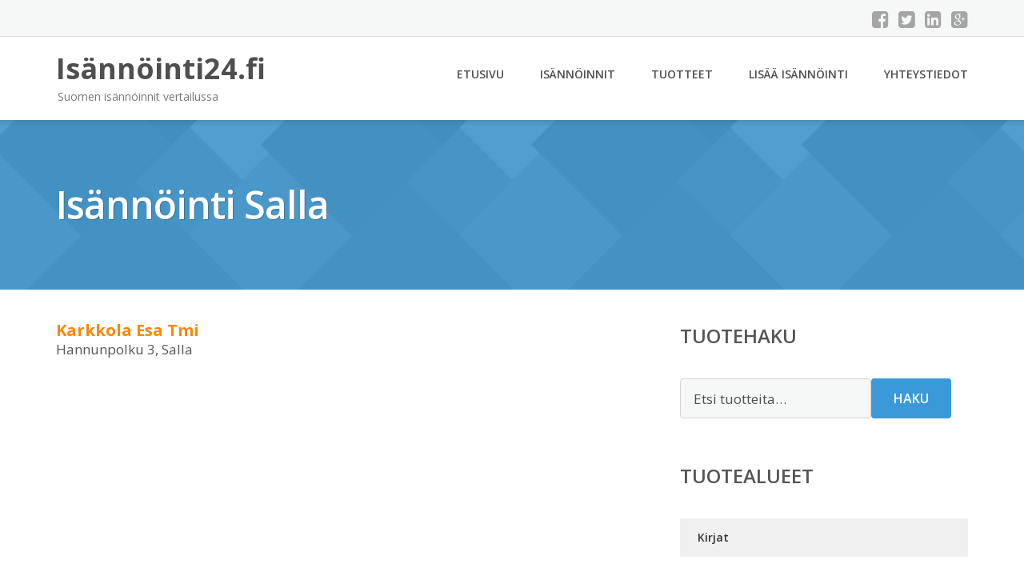

--- FILE ---
content_type: text/html; charset=UTF-8
request_url: https://www.xn--isnninti24-r5a2t.fi/salla/
body_size: 6507
content:
<!DOCTYPE html><html lang="fi"><head><meta charset="UTF-8"/><meta name="viewport" content="width=device-width, initial-scale=1"/><link rel="profile" href="http://gmpg.org/xfn/11"><link rel="pingback" href="https://www.xn--isnninti24-r5a2t.fi/xmlrpc.php"><meta name='robots' content='index, follow, max-image-preview:large, max-snippet:-1, max-video-preview:-1' /><link rel="stylesheet" href="https://www.xn--isnninti24-r5a2t.fi/wp-content/cache/minify/69ec7.css" media="all" />
<title>Isännöinti Salla - Isännöinti24.fi</title><link rel="canonical" href="https://www.xn--isnninti24-r5a2t.fi/salla/" /><meta property="og:locale" content="fi_FI" /><meta property="og:type" content="article" /><meta property="og:title" content="Isännöinti Salla - Isännöinti24.fi" /><meta property="og:description" content="Karkkola Esa Tmi Hannunpolku 3, Salla" /><meta property="og:url" content="https://www.xn--isnninti24-r5a2t.fi/salla/" /><meta property="og:site_name" content="Isännöinti24.fi" /><meta name="twitter:card" content="summary_large_image" /> <script type="application/ld+json" class="yoast-schema-graph">{"@context":"https://schema.org","@graph":[{"@type":"WebPage","@id":"https://www.xn--isnninti24-r5a2t.fi/salla/","url":"https://www.xn--isnninti24-r5a2t.fi/salla/","name":"Isännöinti Salla - Isännöinti24.fi","isPartOf":{"@id":"https://www.xn--isnninti24-r5a2t.fi/#website"},"datePublished":"2016-03-20T18:29:56+00:00","breadcrumb":{"@id":"https://www.xn--isnninti24-r5a2t.fi/salla/#breadcrumb"},"inLanguage":"fi","potentialAction":[{"@type":"ReadAction","target":["https://www.xn--isnninti24-r5a2t.fi/salla/"]}]},{"@type":"BreadcrumbList","@id":"https://www.xn--isnninti24-r5a2t.fi/salla/#breadcrumb","itemListElement":[{"@type":"ListItem","position":1,"name":"Etusivu","item":"https://www.xn--isnninti24-r5a2t.fi/"},{"@type":"ListItem","position":2,"name":"Salla"}]},{"@type":"WebSite","@id":"https://www.xn--isnninti24-r5a2t.fi/#website","url":"https://www.xn--isnninti24-r5a2t.fi/","name":"Isännöinti24.fi","description":"Suomen isännöinnit vertailussa","potentialAction":[{"@type":"SearchAction","target":{"@type":"EntryPoint","urlTemplate":"https://www.xn--isnninti24-r5a2t.fi/?s={search_term_string}"},"query-input":{"@type":"PropertyValueSpecification","valueRequired":true,"valueName":"search_term_string"}}],"inLanguage":"fi"}]}</script> <link rel='dns-prefetch' href='//fonts.googleapis.com' /><link rel="alternate" title="oEmbed (JSON)" type="application/json+oembed" href="https://www.xn--isnninti24-r5a2t.fi/wp-json/oembed/1.0/embed?url=https%3A%2F%2Fwww.xn--isnninti24-r5a2t.fi%2Fsalla%2F" /><link rel="alternate" title="oEmbed (XML)" type="text/xml+oembed" href="https://www.xn--isnninti24-r5a2t.fi/wp-json/oembed/1.0/embed?url=https%3A%2F%2Fwww.xn--isnninti24-r5a2t.fi%2Fsalla%2F&#038;format=xml" /><link rel='stylesheet' id='googleOpenSans-css' href='//fonts.googleapis.com/css?family=Open+Sans%3A400%2C400italic%2C600%2C700%2C700italic&#038;subset=latin%2Ccyrillic&#038;ver=6.9' type='text/css' media='all' /> <script src="https://www.xn--isnninti24-r5a2t.fi/wp-content/cache/minify/d52ed.js"></script>
 <script type="text/javascript" id="wc-add-to-cart-js-extra">var wc_add_to_cart_params = {"ajax_url":"/wp-admin/admin-ajax.php","wc_ajax_url":"/?wc-ajax=%%endpoint%%","i18n_view_cart":"N\u00e4yt\u00e4 ostoskori","cart_url":"https://www.xn--isnninti24-r5a2t.fi/ostoskori/","is_cart":"","cart_redirect_after_add":"no"};
//# sourceURL=wc-add-to-cart-js-extra</script> <script type="text/javascript" id="woocommerce-js-extra">var woocommerce_params = {"ajax_url":"/wp-admin/admin-ajax.php","wc_ajax_url":"/?wc-ajax=%%endpoint%%","i18n_password_show":"N\u00e4yt\u00e4 salasana","i18n_password_hide":"Piilota salasana"};
//# sourceURL=woocommerce-js-extra</script> <link rel="https://api.w.org/" href="https://www.xn--isnninti24-r5a2t.fi/wp-json/" /><link rel="alternate" title="JSON" type="application/json" href="https://www.xn--isnninti24-r5a2t.fi/wp-json/wp/v2/pages/15072" /><link rel="EditURI" type="application/rsd+xml" title="RSD" href="https://www.xn--isnninti24-r5a2t.fi/xmlrpc.php?rsd" /><meta name="generator" content="WordPress 6.9" /><meta name="generator" content="WooCommerce 10.4.3" /><link rel='shortlink' href='https://www.xn--isnninti24-r5a2t.fi/?p=15072' /> <noscript><style>.woocommerce-product-gallery{ opacity: 1 !important; }</style></noscript><link rel="stylesheet" href="https://www.xn--isnninti24-r5a2t.fi/wp-content/cache/minify/300ec.css" media="all" />
</head><body class="wp-singular page-template-default page page-id-15072 custom-background wp-theme-isannointi emmet pages-background theme-isannointi woocommerce-no-js" ><div
 class="wrapper  "><header id="header" class="main-header"><div class="top-header"><div class="container"><div class="top-menu"><div class="clearfix"></div></div><div class="social-profile type1 "> <a href="#" class="button-facebook" title="Facebook"
 target="_blank"><i class="fa fa-facebook-square"></i></a> <a href="#" class="button-twitter" title="Twitter"
 target="_blank"><i class="fa fa-twitter-square"></i></a> <a href="#" class="button-linkedin"
 title="LinkedIn" target="_blank"><i class="fa fa-linkedin-square"></i></a> <a href="#" class="button-google"
 title="Google +" target="_blank"><i class="fa fa-google-plus-square"></i></a></div><div class="contact-info "><ul class=" info-list"></ul><div class="clearfix"></div></div></div></div><div class="site-header"
 data-sticky-menu="off"><div class="container"><div class="site-logo"> <a class="home-link" href="https://www.xn--isnninti24-r5a2t.fi/"
 title="Isännöinti24.fi" rel="home"><div class="site-description"><p class="site-title ">Isännöinti24.fi</p><p class="site-tagline">Suomen isännöinnit vertailussa</p></div> </a></div><div id="navbar" class="navbar"><nav id="site-navigation" class="main-navigation"><div class="menu-valikko-1-container"><ul id="main-menu" class="sf-menu "><li id="menu-item-79" class="menu-item menu-item-type-custom menu-item-object-custom menu-item-home menu-item-79"><a href="http://www.xn--isnninti24-r5a2t.fi/">Etusivu</a></li><li id="menu-item-328" class="menu-item menu-item-type-post_type menu-item-object-page menu-item-328"><a href="https://www.xn--isnninti24-r5a2t.fi/isannoinnit/">Isännöinnit</a></li><li id="menu-item-16999" class="menu-item menu-item-type-post_type menu-item-object-page menu-item-16999"><a href="https://www.xn--isnninti24-r5a2t.fi/tuotteet/">Tuotteet</a></li><li id="menu-item-80" class="menu-item menu-item-type-post_type menu-item-object-page menu-item-80"><a href="https://www.xn--isnninti24-r5a2t.fi/lisaa-isannointi/">Lisää isännöinti</a></li><li id="menu-item-83" class="menu-item menu-item-type-post_type menu-item-object-page menu-item-83"><a href="https://www.xn--isnninti24-r5a2t.fi/yhteystiedot/">Yhteystiedot</a></li></ul></div><div class="menu-valikko-1-container"><div class="mobile-menu "><form name="menu-form" id="menu-form" action="#" method="post" ><div class="select-wrapper"><select onchange="if (this.value) window.location.href=this.value"><option value="http://www.xn--isnninti24-r5a2t.fi/" >Etusivu</option><option value="https://www.xn--isnninti24-r5a2t.fi/isannoinnit/" >Isännöinnit</option><option value="https://www.xn--isnninti24-r5a2t.fi/tuotteet/" >Tuotteet</option><option value="https://www.xn--isnninti24-r5a2t.fi/lisaa-isannointi/" >Lisää isännöinti</option><option value="https://www.xn--isnninti24-r5a2t.fi/yhteystiedot/" >Yhteystiedot</option> </select></div></form></div></div></nav></div><div class="clearfix"></div></div></div></header><div id="main" class="site-main"><div class="header-image-wrapper"><div class="lazyload header-image with-header-image " data-bg="https://www.xn--isnninti24-r5a2t.fi/wp-content/themes/isannointi/images/headers/bg.png" style="background-image: url(data:image/svg+xml,%3Csvg%20xmlns=%22http://www.w3.org/2000/svg%22%20viewBox=%220%200%20500%20300%22%3E%3C/svg%3E);" ><div class="container"><h1 class="page-title">Isännöinti Salla</h1></div></div></div><div class="container main-container"><div class="row clearfix"><div class=" col-xs-12 col-sm-12 col-md-8 col-lg-8"><article id="page-15072" class="post-15072 page type-page status-publish hentry"><div class="entry-content"><div class="kaupunki"> <a href="/karkkola-esa-tmi/">Karkkola Esa Tmi</a> <br />Hannunpolku 3, Salla</p></div></div></article></div><div class=" col-xs-12 col-sm-12 col-md-4 col-lg-4"><aside id="sidebar"><div class="widget-area"><div id="woocommerce_product_search-2" class="widget woocommerce widget_product_search"><h3 class="widget-title">Tuotehaku</h3><form role="search" method="get" class="woocommerce-product-search" action="https://www.xn--isnninti24-r5a2t.fi/"> <label class="screen-reader-text" for="woocommerce-product-search-field-0">Etsi:</label> <input type="search" id="woocommerce-product-search-field-0" class="search-field" placeholder="Etsi tuotteita&hellip;" value="" name="s" /> <button type="submit" value="Haku" class="">Haku</button> <input type="hidden" name="post_type" value="product" /></form></div><div id="xo10_wc_cats_widget-2" class="widget woocommerce-product-categories"><h3 class="widget-title">Tuotealueet</h3><div class="xo10-sexy-accordion-list-holder"><ul id="xo10-wc-xo10_wc_cats_widget-2-xo10_wc_cats_widget-2"  class = "product-categories show-text"><li class="cat-item cat-item-9"><a href="https://www.xn--isnninti24-r5a2t.fi/osasto/kirjat/" ><span class="cat-name">Kirjat</span></a></li></ul></div></div><div id="ratings-widget-2" class="widget widget_ratings-widget"><h3 class="widget-title">Parhaat arvostelut</h3><ul><li><a href="https://www.xn--isnninti24-r5a2t.fi/isannointipalvelu-koivu-oy/" title="Is&auml;nn&ouml;intipalvelu Koivu Oy">Is&auml;nn&ouml;intipalvelu Koivu Oy</a> <noscript><img src="https://www.xn--isnninti24-r5a2t.fi/wp-content/plugins/wp-postratings/images/stars_crystal/rating_on.gif" alt="9 ääntä, keskiarvo: 4,11 / 5 tähteä 5" title="9 ääntä, keskiarvo: 4,11 / 5 tähteä 5" class="post-ratings-image" /></noscript><img src='data:image/svg+xml,%3Csvg%20xmlns=%22http://www.w3.org/2000/svg%22%20viewBox=%220%200%20210%20140%22%3E%3C/svg%3E' data-src="https://www.xn--isnninti24-r5a2t.fi/wp-content/plugins/wp-postratings/images/stars_crystal/rating_on.gif" alt="9 ääntä, keskiarvo: 4,11 / 5 tähteä 5" title="9 ääntä, keskiarvo: 4,11 / 5 tähteä 5" class="lazyload post-ratings-image" /><noscript><img src="https://www.xn--isnninti24-r5a2t.fi/wp-content/plugins/wp-postratings/images/stars_crystal/rating_on.gif" alt="9 ääntä, keskiarvo: 4,11 / 5 tähteä 5" title="9 ääntä, keskiarvo: 4,11 / 5 tähteä 5" class="post-ratings-image" /></noscript><img src='data:image/svg+xml,%3Csvg%20xmlns=%22http://www.w3.org/2000/svg%22%20viewBox=%220%200%20210%20140%22%3E%3C/svg%3E' data-src="https://www.xn--isnninti24-r5a2t.fi/wp-content/plugins/wp-postratings/images/stars_crystal/rating_on.gif" alt="9 ääntä, keskiarvo: 4,11 / 5 tähteä 5" title="9 ääntä, keskiarvo: 4,11 / 5 tähteä 5" class="lazyload post-ratings-image" /><noscript><img src="https://www.xn--isnninti24-r5a2t.fi/wp-content/plugins/wp-postratings/images/stars_crystal/rating_on.gif" alt="9 ääntä, keskiarvo: 4,11 / 5 tähteä 5" title="9 ääntä, keskiarvo: 4,11 / 5 tähteä 5" class="post-ratings-image" /></noscript><img src='data:image/svg+xml,%3Csvg%20xmlns=%22http://www.w3.org/2000/svg%22%20viewBox=%220%200%20210%20140%22%3E%3C/svg%3E' data-src="https://www.xn--isnninti24-r5a2t.fi/wp-content/plugins/wp-postratings/images/stars_crystal/rating_on.gif" alt="9 ääntä, keskiarvo: 4,11 / 5 tähteä 5" title="9 ääntä, keskiarvo: 4,11 / 5 tähteä 5" class="lazyload post-ratings-image" /><noscript><img src="https://www.xn--isnninti24-r5a2t.fi/wp-content/plugins/wp-postratings/images/stars_crystal/rating_on.gif" alt="9 ääntä, keskiarvo: 4,11 / 5 tähteä 5" title="9 ääntä, keskiarvo: 4,11 / 5 tähteä 5" class="post-ratings-image" /></noscript><img src='data:image/svg+xml,%3Csvg%20xmlns=%22http://www.w3.org/2000/svg%22%20viewBox=%220%200%20210%20140%22%3E%3C/svg%3E' data-src="https://www.xn--isnninti24-r5a2t.fi/wp-content/plugins/wp-postratings/images/stars_crystal/rating_on.gif" alt="9 ääntä, keskiarvo: 4,11 / 5 tähteä 5" title="9 ääntä, keskiarvo: 4,11 / 5 tähteä 5" class="lazyload post-ratings-image" /><noscript><img src="https://www.xn--isnninti24-r5a2t.fi/wp-content/plugins/wp-postratings/images/stars_crystal/rating_off.gif" alt="9 ääntä, keskiarvo: 4,11 / 5 tähteä 5" title="9 ääntä, keskiarvo: 4,11 / 5 tähteä 5" class="post-ratings-image" /></noscript><img src='data:image/svg+xml,%3Csvg%20xmlns=%22http://www.w3.org/2000/svg%22%20viewBox=%220%200%20210%20140%22%3E%3C/svg%3E' data-src="https://www.xn--isnninti24-r5a2t.fi/wp-content/plugins/wp-postratings/images/stars_crystal/rating_off.gif" alt="9 ääntä, keskiarvo: 4,11 / 5 tähteä 5" title="9 ääntä, keskiarvo: 4,11 / 5 tähteä 5" class="lazyload post-ratings-image" /></li><li><a href="https://www.xn--isnninti24-r5a2t.fi/isannointi-ja-kirjanpitotoimisto-lehtonen-v/" title="Is&auml;nn&ouml;inti- ja Kirjanpitotoimisto Lehtonen V.">Is&auml;nn&ouml;inti- ja Kirjanpitotoimisto Lehtonen V.</a> <noscript><img src="https://www.xn--isnninti24-r5a2t.fi/wp-content/plugins/wp-postratings/images/stars_crystal/rating_on.gif" alt="35 ääntä, keskiarvo: 3,74 / 5 tähteä 5" title="35 ääntä, keskiarvo: 3,74 / 5 tähteä 5" class="post-ratings-image" /></noscript><img src='data:image/svg+xml,%3Csvg%20xmlns=%22http://www.w3.org/2000/svg%22%20viewBox=%220%200%20210%20140%22%3E%3C/svg%3E' data-src="https://www.xn--isnninti24-r5a2t.fi/wp-content/plugins/wp-postratings/images/stars_crystal/rating_on.gif" alt="35 ääntä, keskiarvo: 3,74 / 5 tähteä 5" title="35 ääntä, keskiarvo: 3,74 / 5 tähteä 5" class="lazyload post-ratings-image" /><noscript><img src="https://www.xn--isnninti24-r5a2t.fi/wp-content/plugins/wp-postratings/images/stars_crystal/rating_on.gif" alt="35 ääntä, keskiarvo: 3,74 / 5 tähteä 5" title="35 ääntä, keskiarvo: 3,74 / 5 tähteä 5" class="post-ratings-image" /></noscript><img src='data:image/svg+xml,%3Csvg%20xmlns=%22http://www.w3.org/2000/svg%22%20viewBox=%220%200%20210%20140%22%3E%3C/svg%3E' data-src="https://www.xn--isnninti24-r5a2t.fi/wp-content/plugins/wp-postratings/images/stars_crystal/rating_on.gif" alt="35 ääntä, keskiarvo: 3,74 / 5 tähteä 5" title="35 ääntä, keskiarvo: 3,74 / 5 tähteä 5" class="lazyload post-ratings-image" /><noscript><img src="https://www.xn--isnninti24-r5a2t.fi/wp-content/plugins/wp-postratings/images/stars_crystal/rating_on.gif" alt="35 ääntä, keskiarvo: 3,74 / 5 tähteä 5" title="35 ääntä, keskiarvo: 3,74 / 5 tähteä 5" class="post-ratings-image" /></noscript><img src='data:image/svg+xml,%3Csvg%20xmlns=%22http://www.w3.org/2000/svg%22%20viewBox=%220%200%20210%20140%22%3E%3C/svg%3E' data-src="https://www.xn--isnninti24-r5a2t.fi/wp-content/plugins/wp-postratings/images/stars_crystal/rating_on.gif" alt="35 ääntä, keskiarvo: 3,74 / 5 tähteä 5" title="35 ääntä, keskiarvo: 3,74 / 5 tähteä 5" class="lazyload post-ratings-image" /><noscript><img src="https://www.xn--isnninti24-r5a2t.fi/wp-content/plugins/wp-postratings/images/stars_crystal/rating_half.gif" alt="35 ääntä, keskiarvo: 3,74 / 5 tähteä 5" title="35 ääntä, keskiarvo: 3,74 / 5 tähteä 5" class="post-ratings-image" /></noscript><img src='data:image/svg+xml,%3Csvg%20xmlns=%22http://www.w3.org/2000/svg%22%20viewBox=%220%200%20210%20140%22%3E%3C/svg%3E' data-src="https://www.xn--isnninti24-r5a2t.fi/wp-content/plugins/wp-postratings/images/stars_crystal/rating_half.gif" alt="35 ääntä, keskiarvo: 3,74 / 5 tähteä 5" title="35 ääntä, keskiarvo: 3,74 / 5 tähteä 5" class="lazyload post-ratings-image" /><noscript><img src="https://www.xn--isnninti24-r5a2t.fi/wp-content/plugins/wp-postratings/images/stars_crystal/rating_off.gif" alt="35 ääntä, keskiarvo: 3,74 / 5 tähteä 5" title="35 ääntä, keskiarvo: 3,74 / 5 tähteä 5" class="post-ratings-image" /></noscript><img src='data:image/svg+xml,%3Csvg%20xmlns=%22http://www.w3.org/2000/svg%22%20viewBox=%220%200%20210%20140%22%3E%3C/svg%3E' data-src="https://www.xn--isnninti24-r5a2t.fi/wp-content/plugins/wp-postratings/images/stars_crystal/rating_off.gif" alt="35 ääntä, keskiarvo: 3,74 / 5 tähteä 5" title="35 ääntä, keskiarvo: 3,74 / 5 tähteä 5" class="lazyload post-ratings-image" /></li><li><a href="https://www.xn--isnninti24-r5a2t.fi/lanzett-line-service/" title="Lanzett Line Service">Lanzett Line Service</a> <noscript><img src="https://www.xn--isnninti24-r5a2t.fi/wp-content/plugins/wp-postratings/images/stars_crystal/rating_on.gif" alt="3 ääntä, keskiarvo: 3,67 / 5 tähteä 5" title="3 ääntä, keskiarvo: 3,67 / 5 tähteä 5" class="post-ratings-image" /></noscript><img src='data:image/svg+xml,%3Csvg%20xmlns=%22http://www.w3.org/2000/svg%22%20viewBox=%220%200%20210%20140%22%3E%3C/svg%3E' data-src="https://www.xn--isnninti24-r5a2t.fi/wp-content/plugins/wp-postratings/images/stars_crystal/rating_on.gif" alt="3 ääntä, keskiarvo: 3,67 / 5 tähteä 5" title="3 ääntä, keskiarvo: 3,67 / 5 tähteä 5" class="lazyload post-ratings-image" /><noscript><img src="https://www.xn--isnninti24-r5a2t.fi/wp-content/plugins/wp-postratings/images/stars_crystal/rating_on.gif" alt="3 ääntä, keskiarvo: 3,67 / 5 tähteä 5" title="3 ääntä, keskiarvo: 3,67 / 5 tähteä 5" class="post-ratings-image" /></noscript><img src='data:image/svg+xml,%3Csvg%20xmlns=%22http://www.w3.org/2000/svg%22%20viewBox=%220%200%20210%20140%22%3E%3C/svg%3E' data-src="https://www.xn--isnninti24-r5a2t.fi/wp-content/plugins/wp-postratings/images/stars_crystal/rating_on.gif" alt="3 ääntä, keskiarvo: 3,67 / 5 tähteä 5" title="3 ääntä, keskiarvo: 3,67 / 5 tähteä 5" class="lazyload post-ratings-image" /><noscript><img src="https://www.xn--isnninti24-r5a2t.fi/wp-content/plugins/wp-postratings/images/stars_crystal/rating_on.gif" alt="3 ääntä, keskiarvo: 3,67 / 5 tähteä 5" title="3 ääntä, keskiarvo: 3,67 / 5 tähteä 5" class="post-ratings-image" /></noscript><img src='data:image/svg+xml,%3Csvg%20xmlns=%22http://www.w3.org/2000/svg%22%20viewBox=%220%200%20210%20140%22%3E%3C/svg%3E' data-src="https://www.xn--isnninti24-r5a2t.fi/wp-content/plugins/wp-postratings/images/stars_crystal/rating_on.gif" alt="3 ääntä, keskiarvo: 3,67 / 5 tähteä 5" title="3 ääntä, keskiarvo: 3,67 / 5 tähteä 5" class="lazyload post-ratings-image" /><noscript><img src="https://www.xn--isnninti24-r5a2t.fi/wp-content/plugins/wp-postratings/images/stars_crystal/rating_half.gif" alt="3 ääntä, keskiarvo: 3,67 / 5 tähteä 5" title="3 ääntä, keskiarvo: 3,67 / 5 tähteä 5" class="post-ratings-image" /></noscript><img src='data:image/svg+xml,%3Csvg%20xmlns=%22http://www.w3.org/2000/svg%22%20viewBox=%220%200%20210%20140%22%3E%3C/svg%3E' data-src="https://www.xn--isnninti24-r5a2t.fi/wp-content/plugins/wp-postratings/images/stars_crystal/rating_half.gif" alt="3 ääntä, keskiarvo: 3,67 / 5 tähteä 5" title="3 ääntä, keskiarvo: 3,67 / 5 tähteä 5" class="lazyload post-ratings-image" /><noscript><img src="https://www.xn--isnninti24-r5a2t.fi/wp-content/plugins/wp-postratings/images/stars_crystal/rating_off.gif" alt="3 ääntä, keskiarvo: 3,67 / 5 tähteä 5" title="3 ääntä, keskiarvo: 3,67 / 5 tähteä 5" class="post-ratings-image" /></noscript><img src='data:image/svg+xml,%3Csvg%20xmlns=%22http://www.w3.org/2000/svg%22%20viewBox=%220%200%20210%20140%22%3E%3C/svg%3E' data-src="https://www.xn--isnninti24-r5a2t.fi/wp-content/plugins/wp-postratings/images/stars_crystal/rating_off.gif" alt="3 ääntä, keskiarvo: 3,67 / 5 tähteä 5" title="3 ääntä, keskiarvo: 3,67 / 5 tähteä 5" class="lazyload post-ratings-image" /></li><li><a href="https://www.xn--isnninti24-r5a2t.fi/eloranta-barbara/" title="Eloranta Barbara">Eloranta Barbara</a> <noscript><img src="https://www.xn--isnninti24-r5a2t.fi/wp-content/plugins/wp-postratings/images/stars_crystal/rating_on.gif" alt="3 ääntä, keskiarvo: 3,67 / 5 tähteä 5" title="3 ääntä, keskiarvo: 3,67 / 5 tähteä 5" class="post-ratings-image" /></noscript><img src='data:image/svg+xml,%3Csvg%20xmlns=%22http://www.w3.org/2000/svg%22%20viewBox=%220%200%20210%20140%22%3E%3C/svg%3E' data-src="https://www.xn--isnninti24-r5a2t.fi/wp-content/plugins/wp-postratings/images/stars_crystal/rating_on.gif" alt="3 ääntä, keskiarvo: 3,67 / 5 tähteä 5" title="3 ääntä, keskiarvo: 3,67 / 5 tähteä 5" class="lazyload post-ratings-image" /><noscript><img src="https://www.xn--isnninti24-r5a2t.fi/wp-content/plugins/wp-postratings/images/stars_crystal/rating_on.gif" alt="3 ääntä, keskiarvo: 3,67 / 5 tähteä 5" title="3 ääntä, keskiarvo: 3,67 / 5 tähteä 5" class="post-ratings-image" /></noscript><img src='data:image/svg+xml,%3Csvg%20xmlns=%22http://www.w3.org/2000/svg%22%20viewBox=%220%200%20210%20140%22%3E%3C/svg%3E' data-src="https://www.xn--isnninti24-r5a2t.fi/wp-content/plugins/wp-postratings/images/stars_crystal/rating_on.gif" alt="3 ääntä, keskiarvo: 3,67 / 5 tähteä 5" title="3 ääntä, keskiarvo: 3,67 / 5 tähteä 5" class="lazyload post-ratings-image" /><noscript><img src="https://www.xn--isnninti24-r5a2t.fi/wp-content/plugins/wp-postratings/images/stars_crystal/rating_on.gif" alt="3 ääntä, keskiarvo: 3,67 / 5 tähteä 5" title="3 ääntä, keskiarvo: 3,67 / 5 tähteä 5" class="post-ratings-image" /></noscript><img src='data:image/svg+xml,%3Csvg%20xmlns=%22http://www.w3.org/2000/svg%22%20viewBox=%220%200%20210%20140%22%3E%3C/svg%3E' data-src="https://www.xn--isnninti24-r5a2t.fi/wp-content/plugins/wp-postratings/images/stars_crystal/rating_on.gif" alt="3 ääntä, keskiarvo: 3,67 / 5 tähteä 5" title="3 ääntä, keskiarvo: 3,67 / 5 tähteä 5" class="lazyload post-ratings-image" /><noscript><img src="https://www.xn--isnninti24-r5a2t.fi/wp-content/plugins/wp-postratings/images/stars_crystal/rating_half.gif" alt="3 ääntä, keskiarvo: 3,67 / 5 tähteä 5" title="3 ääntä, keskiarvo: 3,67 / 5 tähteä 5" class="post-ratings-image" /></noscript><img src='data:image/svg+xml,%3Csvg%20xmlns=%22http://www.w3.org/2000/svg%22%20viewBox=%220%200%20210%20140%22%3E%3C/svg%3E' data-src="https://www.xn--isnninti24-r5a2t.fi/wp-content/plugins/wp-postratings/images/stars_crystal/rating_half.gif" alt="3 ääntä, keskiarvo: 3,67 / 5 tähteä 5" title="3 ääntä, keskiarvo: 3,67 / 5 tähteä 5" class="lazyload post-ratings-image" /><noscript><img src="https://www.xn--isnninti24-r5a2t.fi/wp-content/plugins/wp-postratings/images/stars_crystal/rating_off.gif" alt="3 ääntä, keskiarvo: 3,67 / 5 tähteä 5" title="3 ääntä, keskiarvo: 3,67 / 5 tähteä 5" class="post-ratings-image" /></noscript><img src='data:image/svg+xml,%3Csvg%20xmlns=%22http://www.w3.org/2000/svg%22%20viewBox=%220%200%20210%20140%22%3E%3C/svg%3E' data-src="https://www.xn--isnninti24-r5a2t.fi/wp-content/plugins/wp-postratings/images/stars_crystal/rating_off.gif" alt="3 ääntä, keskiarvo: 3,67 / 5 tähteä 5" title="3 ääntä, keskiarvo: 3,67 / 5 tähteä 5" class="lazyload post-ratings-image" /></li><li><a href="https://www.xn--isnninti24-r5a2t.fi/isannoitsijatoimisto-oivi-eksyma/" title="Is&auml;nn&ouml;itsij&auml;toimisto Oivi Eksym&auml;">Is&auml;nn&ouml;itsij&auml;toimisto Oivi Eksym&auml;</a> <noscript><img src="https://www.xn--isnninti24-r5a2t.fi/wp-content/plugins/wp-postratings/images/stars_crystal/rating_on.gif" alt="8 ääntä, keskiarvo: 3,63 / 5 tähteä 5" title="8 ääntä, keskiarvo: 3,63 / 5 tähteä 5" class="post-ratings-image" /></noscript><img src='data:image/svg+xml,%3Csvg%20xmlns=%22http://www.w3.org/2000/svg%22%20viewBox=%220%200%20210%20140%22%3E%3C/svg%3E' data-src="https://www.xn--isnninti24-r5a2t.fi/wp-content/plugins/wp-postratings/images/stars_crystal/rating_on.gif" alt="8 ääntä, keskiarvo: 3,63 / 5 tähteä 5" title="8 ääntä, keskiarvo: 3,63 / 5 tähteä 5" class="lazyload post-ratings-image" /><noscript><img src="https://www.xn--isnninti24-r5a2t.fi/wp-content/plugins/wp-postratings/images/stars_crystal/rating_on.gif" alt="8 ääntä, keskiarvo: 3,63 / 5 tähteä 5" title="8 ääntä, keskiarvo: 3,63 / 5 tähteä 5" class="post-ratings-image" /></noscript><img src='data:image/svg+xml,%3Csvg%20xmlns=%22http://www.w3.org/2000/svg%22%20viewBox=%220%200%20210%20140%22%3E%3C/svg%3E' data-src="https://www.xn--isnninti24-r5a2t.fi/wp-content/plugins/wp-postratings/images/stars_crystal/rating_on.gif" alt="8 ääntä, keskiarvo: 3,63 / 5 tähteä 5" title="8 ääntä, keskiarvo: 3,63 / 5 tähteä 5" class="lazyload post-ratings-image" /><noscript><img src="https://www.xn--isnninti24-r5a2t.fi/wp-content/plugins/wp-postratings/images/stars_crystal/rating_on.gif" alt="8 ääntä, keskiarvo: 3,63 / 5 tähteä 5" title="8 ääntä, keskiarvo: 3,63 / 5 tähteä 5" class="post-ratings-image" /></noscript><img src='data:image/svg+xml,%3Csvg%20xmlns=%22http://www.w3.org/2000/svg%22%20viewBox=%220%200%20210%20140%22%3E%3C/svg%3E' data-src="https://www.xn--isnninti24-r5a2t.fi/wp-content/plugins/wp-postratings/images/stars_crystal/rating_on.gif" alt="8 ääntä, keskiarvo: 3,63 / 5 tähteä 5" title="8 ääntä, keskiarvo: 3,63 / 5 tähteä 5" class="lazyload post-ratings-image" /><noscript><img src="https://www.xn--isnninti24-r5a2t.fi/wp-content/plugins/wp-postratings/images/stars_crystal/rating_half.gif" alt="8 ääntä, keskiarvo: 3,63 / 5 tähteä 5" title="8 ääntä, keskiarvo: 3,63 / 5 tähteä 5" class="post-ratings-image" /></noscript><img src='data:image/svg+xml,%3Csvg%20xmlns=%22http://www.w3.org/2000/svg%22%20viewBox=%220%200%20210%20140%22%3E%3C/svg%3E' data-src="https://www.xn--isnninti24-r5a2t.fi/wp-content/plugins/wp-postratings/images/stars_crystal/rating_half.gif" alt="8 ääntä, keskiarvo: 3,63 / 5 tähteä 5" title="8 ääntä, keskiarvo: 3,63 / 5 tähteä 5" class="lazyload post-ratings-image" /><noscript><img src="https://www.xn--isnninti24-r5a2t.fi/wp-content/plugins/wp-postratings/images/stars_crystal/rating_off.gif" alt="8 ääntä, keskiarvo: 3,63 / 5 tähteä 5" title="8 ääntä, keskiarvo: 3,63 / 5 tähteä 5" class="post-ratings-image" /></noscript><img src='data:image/svg+xml,%3Csvg%20xmlns=%22http://www.w3.org/2000/svg%22%20viewBox=%220%200%20210%20140%22%3E%3C/svg%3E' data-src="https://www.xn--isnninti24-r5a2t.fi/wp-content/plugins/wp-postratings/images/stars_crystal/rating_off.gif" alt="8 ääntä, keskiarvo: 3,63 / 5 tähteä 5" title="8 ääntä, keskiarvo: 3,63 / 5 tähteä 5" class="lazyload post-ratings-image" /></li></ul></div></div></aside></div></div></div></div><footer id="footer" class="site-footer"> <a href="#" id="toTop" class="toTop"><i class="fa fa-angle-up"></i></a><div  class="footer-sidebar"><div class="container" ><div class="row"><div class="col-xs-12 col-sm-12 col-md-4 col-lg-4"></div><div class="col-xs-12 col-sm-12 col-md-4 col-lg-4"></div><div class="col-xs-12 col-sm-12 col-md-4 col-lg-4"></div></div></div></div><div class="footer-inner"><div class="container"><p class="social-profile type1 pull-right"> <a href="#" class="button-facebook" title="Facebook"
 target="_blank"><i class="fa fa-facebook-square"></i></a> <a href="#" class="button-twitter" title="Twitter"
 target="_blank"><i class="fa fa-twitter-square"></i></a> <a href="#" class="button-linkedin"
 title="LinkedIn" target="_blank"><i class="fa fa-linkedin-square"></i></a> <a href="#" class="button-google"
 title="Google +" target="_blank"><i class="fa fa-google-plus-square"></i></a></p><p class="copyright"><span class="copyright-date"> &copy; Copyright 2026 </span> Isännöinti24.fi</p></div></div></footer></div> <script type="speculationrules">{"prefetch":[{"source":"document","where":{"and":[{"href_matches":"/*"},{"not":{"href_matches":["/wp-*.php","/wp-admin/*","/wp-content/uploads/*","/wp-content/*","/wp-content/plugins/*","/wp-content/themes/isannointi/*","/*\\?(.+)"]}},{"not":{"selector_matches":"a[rel~=\"nofollow\"]"}},{"not":{"selector_matches":".no-prefetch, .no-prefetch a"}}]},"eagerness":"conservative"}]}</script> <noscript><style>.lazyload{display:none;}</style></noscript><script data-noptimize="1">window.lazySizesConfig=window.lazySizesConfig||{};window.lazySizesConfig.loadMode=1;</script><script src="https://www.xn--isnninti24-r5a2t.fi/wp-content/cache/minify/f9fb9.js" async></script>
 <script type='text/javascript'>(function () {
			var c = document.body.className;
			c = c.replace(/woocommerce-no-js/, 'woocommerce-js');
			document.body.className = c;
		})();</script>  <script src="https://www.xn--isnninti24-r5a2t.fi/wp-content/cache/minify/501dc.js"></script>
 <script type="text/javascript" id="wp-i18n-js-after">wp.i18n.setLocaleData( { 'text direction\u0004ltr': [ 'ltr' ] } );
//# sourceURL=wp-i18n-js-after</script> <script type="text/javascript" id="contact-form-7-js-before">var wpcf7 = {
    "api": {
        "root": "https:\/\/www.xn--isnninti24-r5a2t.fi\/wp-json\/",
        "namespace": "contact-form-7\/v1"
    },
    "cached": 1
};
//# sourceURL=contact-form-7-js-before</script> <script type="text/javascript" id="wp-postratings-js-extra">var ratingsL10n = {"plugin_url":"https://www.xn--isnninti24-r5a2t.fi/wp-content/plugins/wp-postratings","ajax_url":"https://www.xn--isnninti24-r5a2t.fi/wp-admin/admin-ajax.php","text_wait":"Ole hyv\u00e4 ja anna vain yksi arvio kerrallaan.","image":"stars_crystal","image_ext":"gif","max":"5","show_loading":"1","show_fading":"1","custom":"0"};
var ratings_mouseover_image=new Image();ratings_mouseover_image.src="https://www.xn--isnninti24-r5a2t.fi/wp-content/plugins/wp-postratings/images/stars_crystal/rating_over.gif";;
//# sourceURL=wp-postratings-js-extra</script> <script type="text/javascript" id="emmet-script-js-extra">var template_directory_uri = {"url":"https://www.xn--isnninti24-r5a2t.fi/wp-content/themes/isannointi"};
//# sourceURL=emmet-script-js-extra</script> <script type="text/javascript" id="pwb-functions-frontend-js-extra">var pwb_ajax_object = {"carousel_prev":"\u003C","carousel_next":"\u003E"};
//# sourceURL=pwb-functions-frontend-js-extra</script> <script type="text/javascript" id="wc-order-attribution-js-extra">var wc_order_attribution = {"params":{"lifetime":1.0e-5,"session":30,"base64":false,"ajaxurl":"https://www.xn--isnninti24-r5a2t.fi/wp-admin/admin-ajax.php","prefix":"wc_order_attribution_","allowTracking":true},"fields":{"source_type":"current.typ","referrer":"current_add.rf","utm_campaign":"current.cmp","utm_source":"current.src","utm_medium":"current.mdm","utm_content":"current.cnt","utm_id":"current.id","utm_term":"current.trm","utm_source_platform":"current.plt","utm_creative_format":"current.fmt","utm_marketing_tactic":"current.tct","session_entry":"current_add.ep","session_start_time":"current_add.fd","session_pages":"session.pgs","session_count":"udata.vst","user_agent":"udata.uag"}};
//# sourceURL=wc-order-attribution-js-extra</script> <script id="wp-emoji-settings" type="application/json">{"baseUrl":"https://s.w.org/images/core/emoji/17.0.2/72x72/","ext":".png","svgUrl":"https://s.w.org/images/core/emoji/17.0.2/svg/","svgExt":".svg","source":{"concatemoji":"https://www.xn--isnninti24-r5a2t.fi/wp-includes/js/wp-emoji-release.min.js?ver=6.9"}}</script> <script type="module">/*! This file is auto-generated */
const a=JSON.parse(document.getElementById("wp-emoji-settings").textContent),o=(window._wpemojiSettings=a,"wpEmojiSettingsSupports"),s=["flag","emoji"];function i(e){try{var t={supportTests:e,timestamp:(new Date).valueOf()};sessionStorage.setItem(o,JSON.stringify(t))}catch(e){}}function c(e,t,n){e.clearRect(0,0,e.canvas.width,e.canvas.height),e.fillText(t,0,0);t=new Uint32Array(e.getImageData(0,0,e.canvas.width,e.canvas.height).data);e.clearRect(0,0,e.canvas.width,e.canvas.height),e.fillText(n,0,0);const a=new Uint32Array(e.getImageData(0,0,e.canvas.width,e.canvas.height).data);return t.every((e,t)=>e===a[t])}function p(e,t){e.clearRect(0,0,e.canvas.width,e.canvas.height),e.fillText(t,0,0);var n=e.getImageData(16,16,1,1);for(let e=0;e<n.data.length;e++)if(0!==n.data[e])return!1;return!0}function u(e,t,n,a){switch(t){case"flag":return n(e,"\ud83c\udff3\ufe0f\u200d\u26a7\ufe0f","\ud83c\udff3\ufe0f\u200b\u26a7\ufe0f")?!1:!n(e,"\ud83c\udde8\ud83c\uddf6","\ud83c\udde8\u200b\ud83c\uddf6")&&!n(e,"\ud83c\udff4\udb40\udc67\udb40\udc62\udb40\udc65\udb40\udc6e\udb40\udc67\udb40\udc7f","\ud83c\udff4\u200b\udb40\udc67\u200b\udb40\udc62\u200b\udb40\udc65\u200b\udb40\udc6e\u200b\udb40\udc67\u200b\udb40\udc7f");case"emoji":return!a(e,"\ud83e\u1fac8")}return!1}function f(e,t,n,a){let r;const o=(r="undefined"!=typeof WorkerGlobalScope&&self instanceof WorkerGlobalScope?new OffscreenCanvas(300,150):document.createElement("canvas")).getContext("2d",{willReadFrequently:!0}),s=(o.textBaseline="top",o.font="600 32px Arial",{});return e.forEach(e=>{s[e]=t(o,e,n,a)}),s}function r(e){var t=document.createElement("script");t.src=e,t.defer=!0,document.head.appendChild(t)}a.supports={everything:!0,everythingExceptFlag:!0},new Promise(t=>{let n=function(){try{var e=JSON.parse(sessionStorage.getItem(o));if("object"==typeof e&&"number"==typeof e.timestamp&&(new Date).valueOf()<e.timestamp+604800&&"object"==typeof e.supportTests)return e.supportTests}catch(e){}return null}();if(!n){if("undefined"!=typeof Worker&&"undefined"!=typeof OffscreenCanvas&&"undefined"!=typeof URL&&URL.createObjectURL&&"undefined"!=typeof Blob)try{var e="postMessage("+f.toString()+"("+[JSON.stringify(s),u.toString(),c.toString(),p.toString()].join(",")+"));",a=new Blob([e],{type:"text/javascript"});const r=new Worker(URL.createObjectURL(a),{name:"wpTestEmojiSupports"});return void(r.onmessage=e=>{i(n=e.data),r.terminate(),t(n)})}catch(e){}i(n=f(s,u,c,p))}t(n)}).then(e=>{for(const n in e)a.supports[n]=e[n],a.supports.everything=a.supports.everything&&a.supports[n],"flag"!==n&&(a.supports.everythingExceptFlag=a.supports.everythingExceptFlag&&a.supports[n]);var t;a.supports.everythingExceptFlag=a.supports.everythingExceptFlag&&!a.supports.flag,a.supports.everything||((t=a.source||{}).concatemoji?r(t.concatemoji):t.wpemoji&&t.twemoji&&(r(t.twemoji),r(t.wpemoji)))});
//# sourceURL=https://www.xn--isnninti24-r5a2t.fi/wp-includes/js/wp-emoji-loader.min.js</script>  <script type="text/javascript">jQuery(function($) { 

                jQuery( '#xo10-wc-xo10_wc_cats_widget-2-xo10_wc_cats_widget-2' ).navAccordion({
    "expandButtonText": "<span class=\"dashicons dashicons-plus\"><\/span>",
    "collapseButtonText": "<span class=\"dashicons dashicons-minus\"><\/span>",
    "buttonWidth": "20%",
    "buttonPosition": "right",
    "multipleLevels": true,
    "selectedClass": "selected",
    "selectedExpand": true,
    "headersOnly": false,
    "headersOnlyCheck": false,
    "slideSpeed": "400",
    "delayLink": false,
    "delayAmount": "fast"
});
        
 });</script> <script src="https://www.xn--isnninti24-r5a2t.fi/wp-content/cache/minify/75460.js" defer></script>
</body></html>
<!--
Performance optimized by W3 Total Cache. Learn more: https://www.boldgrid.com/w3-total-cache/?utm_source=w3tc&utm_medium=footer_comment&utm_campaign=free_plugin

Object Caching 87/103 objects using Redis
Page Caching using Redis 
Minified using Disk
Database Caching 1/10 queries in 0.008 seconds using Redis

Served from: www.xn- -isnninti24-r5a2t.fi @ 2026-01-21 14:06:40 by W3 Total Cache
-->